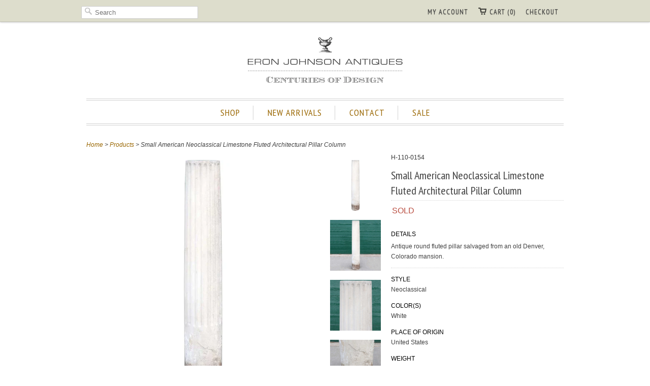

--- FILE ---
content_type: text/css
request_url: https://eronjohnsonantiques.com/cdn/shop/t/8/assets/styles.css?v=175710672456808458761767626370
body_size: 10939
content:
/** Shopify CDN: Minification failed

Line 321:2 Expected identifier but found "*"
Line 1208:18 Unexpected "{"

**/
/******************************************************************
Theme Name: Responsive v2.5
Theme URI: http://themes.shopify.com/themes/responsive/styles/new-york?ref=out-of-the-sandbox
Author: Out of the Sandbox (http://outofthesandbox.com)
Description: Shopify Theme (http://www.shopify.com/?ref=out-of-the-sandbox)
******************************************************************/
/* Table of Content
==================================================
  #Reset & Basics
  #Basic Styles
  #Typography
  #Links
  #Lists
  #Menu
  #Images
  #Videos
  #Buttons
  #Tabs
  #Forms
  #Tables
  #Misc
  #Site Styles 
  #FlexSlider 
  #FancyBox
  #Layout
  #Font-Face */
  
/* #Reset & Basics (Inspired by E. Meyers)
================================================== */
  html, body, div, span, applet, object, iframe, h1, h2, h3, h4, h5, h6, p, blockquote, pre, a, abbr, acronym, address, big, cite, code, del, dfn, em, img, ins, kbd, q, s, samp, small, strike, strong, sub, sup, tt, var, b, u, i, center, dl, dt, dd, ol, ul, li, fieldset, form, label, legend, table, caption, tbody, tfoot, thead, tr, th, td, article, aside, canvas, details, embed, figure, figcaption, footer, header, hgroup, menu, nav, output, ruby, section, summary, time, mark, audio, video {
    margin: 0;
    padding: 0;
    border: 0;
    font-size: 100%;
    font: inherit; }
article, aside, details, figcaption, figure, footer, header, hgroup, menu, nav, section {
    display: block; }
body {
    line-height: 1; }
ol, ul {
    list-style: none; }
blockquote, q {
    quotes: none; }
blockquote:before, blockquote:after,
  q:before, q:after {
    content: '';
    content: none; }
table {
    border-collapse: collapse;
    border-spacing: 0; }
    
/* #Basic Styles
================================================== */
  body { 
    background-color: #ffffff;
    

    text-shadow: 0px 1px 1px rgba(255, 255, 255, 0.3);
    -webkit-font-smoothing: antialiased;
    font-smoothing: antialiased;
    
    
      font-family: 'Lucida Grande', 'Lucida Sans Unicode', 'Lucida Sans', Lucida, "HelveticaNeue", "Helvetica Neue", Helvetica, Arial, sans-serif;
      
    font-weight: normal;      
    font-size: 12px; 
    text-transform: none;
    color: #404040;
    line-height: 1.7em;
}
::-moz-selection {
       background-color: #000;
       color: #fff;
}
::selection {
       background-color: #000;
       color: #fff;
}
abbr {
  border-bottom: 1px dotted #d3d3d3;
} 
/* #Typography
================================================== */
.logo {   
    
      font-family: "PT Sans Narrow";
      
    
    font-weight: normal;      
    font-size: 45px; 
    text-transform: uppercase;
    color: #404040;
  }
.logo a, .logo a:hover, .logo a:visited, .logo a:active {
    color: #404040;    
    line-height: 45px;
  }
h1, h2, h3, h4, h5, h6, .title a { 
    
      font-family: "PT Sans Narrow";
      
    font-weight: normal;    
    text-transform: uppercase;
    color: #404040;
    display: block;
    letter-spacing: 0px;
}
h1 a, h2 a, h3 a, h4 a, h5 a, h6 a, .title a { font-weight: inherit; }
h1 a, h1 a:visited, .title a, .title a:visited { color: #404040 }
h1 a:hover, h1 a:active, .title a:hover, .title a:active { color: #996600 }
h1, .h1, h1.home, h2.home, h3.home, h4.home, .title a { font-size: 20px;  line-height: 30px; margin: 10px auto 10px; text-align: left; border-bottom: 1px dotted #d3d3d3; border-top: none; padding: 0 0 4px 0; clear:both; font-weight: normal; text-transform: uppercase; }
h1.home { margin: 0 auto 15px; border-top: 1px solid #d3d3d3; border-bottom: 1px solid #d3d3d3; padding: 12px 0;  }
h2.home { margin: 20px auto 20px;  border-bottom: 1px dotted #d3d3d3; padding: 10px 0 5px;  }
h1.product_name { text-align:left; clear:none; font-size: 22px; text-transform: none; }
h2.sub { font-size: 18px;  line-height: 22px; margin: 0 auto 10px; border-bottom: 1px dotted #d3d3d3; border-top: none; text-align: left; padding: 0 0 6px 0; clear:both; color: #555; }
h2.sub a, h2.sub a:active, h2.sub a:visited  { color: #555; }



h2, .h2 { font-size: 26px; line-height: 45px; margin: 0 auto 20px; text-align: center; border-top: 1px solid #d3d3d3; border-bottom: 1px solid #d3d3d3; padding: 12px 0; }
h3, .h3, h1.blog_title { font-size: 20px; line-height: 25px; margin: 0 auto 8px 0; text-align: left;   padding: 0 0 10px 0; }
h4, .h4, h4.title a { font-size: 20px; line-height: 30px; margin: 0 0 10px 0; text-align: left; padding: 0; text-transform: none; border-bottom: 1px solid #d3d3d3; padding-bottom:6px;}
h4.title a { border-bottom: 0; padding-bottom: 0; margin-bottom: 0;}
h4.site-map a, h4.site-map a:active, h4.site-map a:visited { font-size: 18px; text-transform: uppercase; line-height: 22px; margin: 0 auto 10px; border-top: 1px dotted #d3d3d3; border-bottom: none; text-align: left; padding: 0 0 6px 0; clear:both; color: #555; }
h5, .h5 { font-size: 20px; padding-bottom: 5px; }
h6, .h6 { font-size: 20px; padding-bottom: 15px; }

.footer h3 { color: #404040; }
.subheader { color: #222; }
  .modal h3 { padding: 12px 0;}
h3.social { padding-bottom: 10px }
p { margin: 0 0 20px; font-style: normal; }
p img { margin: 0; }
  em, i { font-style: italic; }
strong, b { font-weight: bold; }
small { font-size: 80%; }
/*  Blockquotes  */
blockquote, blockquote p { font-size: 17px; line-height: 24px; font-style: italic; }
blockquote { margin: 0 0 20px; padding: 9px 20px 0 19px; border-left: 1px solid #d3d3d3; }
blockquote cite { display: block; font-size: 12px; color: #555; }
blockquote cite:before { content: "\2014 \0020"; }
blockquote cite a, blockquote cite a:visited, blockquote cite a:visited { color: #555; }
  hr { border: solid #ddd; border-width: 1px 0 0; clear: both; margin: 10px 0 15px; height: 0; }
.quote {
     font-size: 14px;
     line-height: 28px;
     text-align: left;
     margin: 0 0 20px 0;
     font-style: italic;
     color: #555;
  }
/* #Links
================================================== */
a, a:visited { color: #996600; text-decoration: none; outline: 0; -webkit-transition: color 0.3s ease-out 0s; -moz-transition: color 0.3s ease-out 0s; -o-transition: color 0.3s ease-out 0s; transition: color 0.3s ease-out 0s;  }
a:hover, a:focus { color: #404040; }
/* #Lists
================================================== */
ul, ol { margin-bottom: 20px; }
ul { list-style: none outside; }
ol { list-style: decimal; }
ol, ul.square, ul.circle, ul.disc { margin-left: 30px; }
ul.square { list-style: square outside; }
ul.circle { list-style: circle outside; }
ul.disc { list-style: disc outside; }
ul ul, ul ol,
  ol ol, ol ul { margin: 4px 0 5px 30px; font-size: 100%;  }
ul ul li, ul ol li,
  ol ol li, ol ul li { margin-bottom: 6px; }
li { line-height: 18px; margin-bottom: 12px; }
ul.large li { line-height: 21px; }
li p { line-height: 21px; }
ul {
    border-top: 1px dotted #d3d3d3;
    line-height: 26px;
}
ul li {
    border-bottom: 1px dotted #d3d3d3;
    list-style: none outside none;
    padding: 10px 0;
    margin-bottom: 0;
}
ul.collections, ul.our-team, ul.description-list, ul.circle-list {
    border: none;
    line-height: 20px;
}
ul.collections li {
    border: none;
    list-style: none outside none;
    padding: 5px 0;
    margin-bottom: 0;
    text-transform: uppercase;
}
ul.our-team li {
    border: none;
    list-style: none outside none;
    padding: 5px 0;
    margin-bottom: 10px;
    text-transform: none;
    color: #777;
}
ul.description-list li, ul.circle-list li {
    border: none;
    list-style: none outside none;
    padding: 2px 0;
    margin-bottom: 0;
    text-transform: none;
    color: #333;
}
ul.circle-list li{
    list-style-type: circle;
    list-style-position: inside;
    padding: 2px 0 2px 12px;
    text-indent: -1em;
}


/* #Menu
================================================== */
.top_bar {
  background-color: #ddddcc;
  
  -webkit-box-shadow: 0 1px 3px rgba(0, 0, 0, 0.25), inset 0 -1px 0 rgba(0, 0, 0, 0.1);
  -moz-box-shadow: 0 1px 3px rgba(0, 0, 0, 0.25), inset 0 -1px 0 rgba(0, 0, 0, 0.1);
  box-shadow: 0 1px 3px rgba(0, 0, 0, 0.25), inset 0 -1px 0 rgba(0, 0, 0, 0.1);
  text-align: center;
  line-height: 1;
}
.top_bar .container {
  padding-top: 8px;
  padding-bottom: 2px;
}
.top_bar a {
  
  font-family: "PT Sans Narrow";
    
  font-weight: normal;      
  font-size: 14px; 
  text-transform: uppercase;
  color: #404040;
  letter-spacing: 1px;
  text-shadow: 0px 1px 1px rgba(0, 0, 0, .4);
  display:block;
  height: 30px;
  line-height: 30px;
}
.top_bar a:hover {
  color: #272727;
}
.top_bar a:hover span {
  background-color: rgba(255, 255, 255, .4);
}
.top_bar a.cart {
    
    background: url(//eronjohnsonantiques.com/cdn/shop/t/8/assets/cart_dark.png?v=59471359580335717761382240939) no-repeat left 7px;
  
  padding-left: 22px;
}
.top_bar a.cart:hover {
  background-position: left -43px;
}
/*
.top_bar a.cart {
  background: url(//eronjohnsonantiques.com/cdn/shop/t/8/assets/bag.png?v=55396813725887705011382240934) no-repeat left 5px;
  padding-left: 22px;
}
.top_bar a.cart:hover {
  background-position: left -23px;
}
*/
.top_bar ul {
  padding: 0;
  margin: 0;
  border: 0;
}
.top_bar ul li {
  float:right;
  /*border-right: 1px solid rgba(58, 67, 68, .2);
  border-left: 1px solid rgba(27, 32, 34, .3); */
  border-bottom: 0;
  border-top: 0;
  padding: 0 10px;
  position:relative;
  display:block;
}
#nav {
  display: block;
  text-align: center;
  
    border-top: 4px double #d3d3d3;
    border-bottom: 4px double #d3d3d3;
  
  margin: 20px auto 20px;
  min-height: 35px;
  padding: 10px 0 0;
}
#nav ul {
    display: block;
    margin: 0 auto;
    text-align: center;
    border: none;
    padding: 0;
    margin: 0;
}
#nav ul li {
    display: inline-block;
    border-color: #d3d3d3;
    border-top: 0;
    border-bottom: 0;
    border-right: 1px solid #d3d3d3;
    padding: 0 25px 0;
    position: relative;
    margin: 0;
}
#nav ul li {
  *display: inline;
}
#nav ul li a, #nav ul li a:visited, #nav ul li a:active {
    
      font-family: "PT Sans Narrow";
      
    font-weight: normal;      
    font-size: 18px; 
    text-transform: uppercase;
    color: #996600;
    position: relative;
    display:block;
    padding: 5px 0;
    letter-spacing: 1px;
}
#nav ul li a.active, nav ul li a.active:visited, nav ul li a.active:active {
  color: #404040;
}
#nav ul li:first-child {
    padding-left: 0;
}
#nav ul li:last-child {
    border-right: none;
    padding-right: 0;
}
#nav ul li a:hover, nav ul li a:focus {
    color: #272727;
}
#nav ul li.current_page_item a {
    color: #272727;
}
#nav ul li.current_page_ancestor a {
    color: #272727;
}
  
/* sub-levels link */
#menu ul a, #menu li:hover > ul a  {
  padding: 10px 0 10px 15px;
  background: none;
  text-align: left;
}
/* sub-levels link :hover */
#menu ul a:hover, #menu .current_page_item ul a:hover, #menu ul .current_page_item a:hover, #menu .current-menu-item ul a:hover, #menu ul .current-menu-item a:hover, #menu li:hover > ul a:hover {
  background: #F3F3F3;
}
/* sub-level ul */
#menu ul {
  position: absolute;
  left: 0px;
  top: 25px;
  background: #fff;
  border: solid 1px #ddd;
  border-bottom-color: #bbb;
  z-index: 100;
  display: none;
  width: 210px;
}
#menu ul li {
  background: none;
  display: block;
  border: none;
  text-align:left;
  padding: 0px;
}
#menu ul li a {
  display:block;
}
/* sub-sub-level dropdown */
#menu ul ul {
  left: 210px;
  top: -1px;
}
/* show dropdown ul on hover */
#menu li:hover > ul {
  display: block;
}
/* #Images
================================================== */
/*
  The purpose of the below declaration is to make sure images don't 
  exceed the width of columns they are put into when resizing window. 
  Unfortunately, this declaration breaks certain lightbox, slider or other plugins,
  so the best solution is to individually call these properties on images that 
  are children of the grid that you want to resize with grid. 
*/
.product_row img, .product_image_col img, .article img, .section img, .thumbnail img, .sidebar img { 
    max-width: 100%;
    height: auto; }
.zoomImg {
    max-width: inherit !important;
    cursor: pointer;
  } 
    
/* #Videos
================================================== */
/*
  For YouTube and Vimeo videos, wrap the embedded code snippet
  in a <div class="video-container"> tag to allow it to resize.
  To restrict the width, wrap with an additional <div class="video-wrapper">
*/
  .video-container {
    position: relative;
    padding-bottom: 56.25%;
    padding-top: 30px;
    height: 0;
    overflow: hidden;
  }
  .video-container iframe,  
  .video-container object,  
  .video-container embed {
    position: absolute;
    top: 0;
    left: 0;
    width: 100%;
    height: 100%;
  }
  .video-wrapper {
    width: 600px;
    max-width: 100%;
  }
/* #Buttons
================================================== */
  a.button, 
  button,
  input[type="submit"],
  input[type="reset"],
  input[type="button"] {
    background: #eee; /* Old browsers */
    background: -moz-linear-gradient(top, rgba(255,255,255,.2) 0%, rgba(0,0,0,.2) 100%); /* FF3.6+ */
    background: -webkit-gradient(linear, left top, left bottom, color-stop(0%,rgba(255,255,255,.2)), color-stop(100%,rgba(0,0,0,.2))); /* Chrome,Safari4+ */
    background: -webkit-linear-gradient(top, rgba(255,255,255,.2) 0%,rgba(0,0,0,.2) 100%); /* Chrome10+,Safari5.1+ */
    background: -o-linear-gradient(top, rgba(255,255,255,.2) 0%,rgba(0,0,0,.2) 100%); /* Opera11.10+ */
    background: -ms-linear-gradient(top, rgba(255,255,255,.2) 0%,rgba(0,0,0,.2) 100%); /* IE10+ */
    background: linear-gradient(top, rgba(255,255,255,.2) 0%,rgba(0,0,0,.2) 100%); /* W3C */
    border: 1px solid #aaa;
    border-top: 1px solid #ccc;
    border-left: 1px solid #ccc;
    padding: 3px 12px;
    -moz-border-radius: 3px;
    -webkit-border-radius: 3px;
    border-radius: 3px;
    display: inline-block;
    font-size: 11px;
    font-weight: normal;
    text-decoration: none;
    text-shadow: 0 1px rgba(255, 255, 255, .75);
    cursor: pointer;
    margin: 0 0 20px 0;
    line-height: 21px;
    font-family: "HelveticaNeue", "Helvetica Neue", Helvetica, Arial, sans-serif;
    -webkit-appearance: none; }
  
  a.button:hover, 
  button:hover,
  input[type="submit"]:hover,
  input[type="reset"]:hover,
  input[type="button"]:hover {
    color: #222;
    background: #eee; /* Old browsers */
    background: -moz-linear-gradient(top, rgba(255,255,255,.3) 0%, rgba(0,0,0,.3) 100%); /* FF3.6+ */
    background: -webkit-gradient(linear, left top, left bottom, color-stop(0%,rgba(255,255,255,.3)), color-stop(100%,rgba(0,0,0,.3))); /* Chrome,Safari4+ */
    background: -webkit-linear-gradient(top, rgba(255,255,255,.3) 0%,rgba(0,0,0,.3) 100%); /* Chrome10+,Safari5.1+ */
    background: -o-linear-gradient(top, rgba(255,255,255,.3) 0%,rgba(0,0,0,.3) 100%); /* Opera11.10+ */
    background: -ms-linear-gradient(top, rgba(255,255,255,.3) 0%,rgba(0,0,0,.3) 100%); /* IE10+ */
    background: linear-gradient(top, rgba(255,255,255,.3) 0%,rgba(0,0,0,.3) 100%); /* W3C */
    border: 1px solid #888;
    border-top: 1px solid #aaa;
    border-left: 1px solid #aaa; }
  
  a.button:active, 
  button:active,
  input[type="submit"]:active,
  input[type="reset"]:active,
  input[type="button"]:active {
    background: #eee; /* Old browsers */
    background: -moz-linear-gradient(top, rgba(0,0,0,.3) 0%, rgba(255,255,255,.3) 100%); /* FF3.6+ */
    background: -webkit-gradient(linear, left top, left bottom, color-stop(0%,rgba(0,0,0,.3)), color-stop(100%,rgba(255,255,255,.3))); /* Chrome,Safari4+ */
    background: -webkit-linear-gradient(top, rgba(0,0,0,.3) 0%,rgba(255,255,255,.3) 100%); /* Chrome10+,Safari5.1+ */
    background: -o-linear-gradient(top, rgba(0,0,0,.3) 0%,rgba(255,255,255,.3) 100%); /* Opera11.10+ */
    background: -ms-linear-gradient(top, rgba(0,0,0,.3) 0%,rgba(255,255,255,.3) 100%); /* IE10+ */
    background: linear-gradient(top, rgba(0,0,0,.3) 0%,rgba(255,255,255,.3) 100%); /* W3C */
    border: 1px solid #888;
    border-bottom: 1px solid #aaa;
    border-right: 1px solid #aaa; }
  .button.full-width, 
  button.full-width,
  input[type="submit"].full-width,
  input[type="reset"].full-width,
  input[type="button"].full-width { 
    width: 100%;
    padding-left: 0 !important;
    padding-right: 0 !important;
    text-align: center; }
  button::-moz-focus-inner,
  input::-moz-focus-inner {
    border: 0;
    padding: 0;
  }
/* #Tabs
================================================== */
ul.tabs { 
    display: block;
    margin: 0 0 10px 0;
    padding: 0;
    border-bottom: solid 1px #ddd;
    border-top: 0; }
ul.tabs li { 
    display: block;
    width: auto;
    height: 30px;
    padding: 0;
    float: left;
    margin-bottom: 0;
    border: 0 }
ul.tabs li a { 
    display: block; 
    text-decoration: none;
    width: auto; 
    height: 29px; 
    padding: 0px 20px; 
    line-height: 30px; 
    border: solid 1px #ddd;
    border-width: 1px 0 0 1px; 
    margin: 0;  
    background: #f5f5f5;
    font-size: 13px; }
ul.tabs li a.active { 
    
      background-color: #ffffff;
    
    height: 30px;
    position: relative;
    top: -4px;
    padding-top: 4px;
    border-right-width: 1px;
    margin: 0 -1px 0 0;
    color: #111;
    -moz-border-radius-topleft: 2px;
    -webkit-border-top-left-radius: 2px;
    border-top-left-radius: 2px;
    -moz-border-radius-topright: 2px;
    -webkit-border-top-right-radius: 2px;
    border-top-right-radius: 2px; }
ul.tabs li:first-child a {
    -moz-border-radius-topleft: 2px;
    -webkit-border-top-left-radius: 2px;
    border-top-left-radius: 2px; }
ul.tabs li:last-child a {
    border-width: 1px 1px 0 1px;
    -moz-border-radius-topright: 2px;
    -webkit-border-top-right-radius: 2px;
    border-top-right-radius: 2px; }
  ul.tabs-content { margin: 0; display: block; border: 0;}
ul.tabs-content > li { display:none; border: 0;}
ul.tabs-content > li.active { display: block; border: 0;}
  
  /* Clearfixing tabs for beautiful stacking */
  ul.tabs:before,
  ul.tabs:after {
    content: '\0020';
    display: block;
    overflow: hidden;
    visibility: hidden;
    width: 0;
    height: 0; }
ul.tabs:after {
    clear: both; }
ul.tabs {
    zoom: 1; }
    
/* #Forms
================================================== */
form { 
    margin-bottom: 20px; }
fieldset { 
    margin-bottom: 20px; }
input[type="text"], 
  input[type="number"],
  input[type="password"],
  input[type="email"],
  textarea, 
  select {
    border: 1px solid #ccc;
    padding: 6px 4px;
    outline: none;
    -moz-border-radius: 2px;
    -webkit-border-radius: 2px;
    border-radius: 2px;
    font: 13px "HelveticaNeue", "Helvetica Neue", Helvetica, Arial, sans-serif;
    color: #777;
    margin: 0;
    width: 200px;
    max-width: 100%;
    display: block;
    margin-bottom: 10px;
    background: #fff; }
select { 
    padding: 0; }
input[type="text"]:focus,
  input[type="number"]:focus,
  input[type="password"]:focus,
  input[type="email"]:focus, 
  textarea:focus {
    border: 1px solid #aaa;
    color: #444;
    -moz-box-shadow: 0 0 3px rgba(0,0,0,.2);
    -webkit-box-shadow: 0 0 3px rgba(0,0,0,.2);
    box-shadow:  0 0 3px rgba(0,0,0,.2); }
label,
  legend { 
    display: block;
    font-weight: normal;
    font-size: 13px;  }
select { 
    width:100%; }
input[type="checkbox"] {
    display: inline; }
label span,
  legend span {
    font-weight: normal;
    font-size: 13px;
    color: #444; }
textarea {
    width: 95%;
  }
/* #Tables
================================================== */


  table a:link {
    color: #666;
    font-weight: bold;
    text-decoration:none;
  }
  table a:visited {
      color: #999999;
      font-weight:bold;
      text-decoration:none;
    }
  table a:active,
    table a:hover {
      color: #bd5a35;
      text-decoration:underline;
    }
  table {
      color:#666;
      text-shadow: 1px 1px 0px #fff;
      background:#eaebec;
      border:#ccc 1px solid;
      margin-bottom: 20px;
      -moz-border-radius:2px;
      -webkit-border-radius:2px;
      border-radius:2px;
    }
  table img {
      max-width: inherit !important;
    }
  table th {
      padding:15px 20px;
      border-top:1px solid #ccc;
      border-bottom:1px solid #e0e0e0;
      background: #ededed;
      background: -webkit-gradient(linear, left top, left bottom, from(#ededed), to(#ebebeb));
      background: -moz-linear-gradient(top,  #ededed,  #ebebeb);
    }
  table th:first-child{
      text-align: left;
      padding-left:20px;
    }
  table tr:first-child th:first-child{
      -moz-border-radius-topleft:3px;
      -webkit-border-top-left-radius:3px;
      border-top-left-radius:3px;
    }
  table tr:first-child th:last-child{
      -moz-border-radius-topright:3px;
      -webkit-border-top-right-radius:3px;
      border-top-right-radius:3px;
    }
  table tr{
      text-align: center;
      padding-left:12px;
    }
  table tr td:first-child{
      text-align: left;
      padding-left:12px;
      border-left: 0;
    }
  table tr td {
      padding:12px;
      border-bottom:1px solid #e0e0e0;
      border-left: 1px solid #e0e0e0;
      background: #fafafa;
      background: -webkit-gradient(linear, left top, left bottom, from(#fbfbfb), to(#fafafa));
      background: -moz-linear-gradient(top,  #fbfbfb,  #fafafa);
    }
  table tr td.value input {
      margin-bottom: 0;
    }
  table tr.even td{
      background: #f6f6f6;
      background: -webkit-gradient(linear, left top, left bottom, from(#f8f8f8), to(#f6f6f6));
      background: -moz-linear-gradient(top,  #f8f8f8,  #f6f6f6);
    }
  table tr:last-child td:first-child{
      -moz-border-radius-bottomleft:3px;
      -webkit-border-bottom-left-radius:3px;
      border-bottom-left-radius:3px;
    }
  table tr:last-child td:last-child{
      -moz-border-radius-bottomright:3px;
      -webkit-border-bottom-right-radius:3px;
      border-bottom-right-radius:3px;
    }
  table tr:hover td{
      background: #f2f2f2;
      background: -webkit-gradient(linear, left top, left bottom, from(#f2f2f2), to(#f0f0f0));
      background: -moz-linear-gradient(top,  #f2f2f2,  #f0f0f0);  
    }


/* #Misc
================================================== */
.remove, .remove:visited{ color: #404040; }
.half-bottom { margin-bottom: 10px !important; }
.add-bottom { margin-bottom: 20px !important; }
.right { float:right; position: relative; }
.left { float: left; }
.center { text-align: center; }
.relative { position: relative; }
.align_right { text-align:right }
.align_left { text-align: left; }
div.mobile_only { display:none; }
.no_border { border: none !important; }
.extra_padding { padding-top: 4px; }
div.hidden { display: none; }
/* #Site Styles
================================================== */
div.container {
      margin: 0 auto;
      padding: 20px 0;
  }
div.content {
    padding: 15px 0px;
    
}
.logo {
      padding-top: 10px;
      text-align: center;
  }
.logo img {
    max-width: 100%;
    height: auto;
  }
.logo a {
    margin: 0;
    display:block;
  }
  div.section {
     clear:both;
     margin: 0;
     overflow: hidden;
  }
  
  div.home_content {
      margin-top: 30px;
  }
  
  div.product_section {
    margin: 5px 0;
  }
.breadcrumb {
    font-size: 12px;
    font-style: italic;
    padding-bottom: 1.5em;
  }
  .product_breadcrumb {
    margin-top: 0.625em;
    padding-bottom: 0;
  }
  #category {
    width: 100%;
  }
.action_button, input.action_button[type="submit"], input.action_button[type="button"] {
    background: #777777;
    border: 1px solid transparent;
    padding: 6px 12px;
    text-align: center;
    font-size: 14px;
    cursor: pointer;
    
    font-weight: normal;
    text-transform: uppercase;
        
    
    font-family: "PT Sans Narrow";
      
    text-shadow: 0 1px rgba(0,0,0,0.4);
    -webkit-border-radius: 2px;
    -moz-border-radius: 2px;
    border-radius: 2px;
    -webkit-box-shadow: 0px 1px 3px rgba(0,0,0,.3);
    -moz-box-shadow: 0px 1px 3px rgba(0,0,0,.3);
    color: #fff;
    transition: all .2s linear;
    -o-transition: all .2s linear;
    -moz-transition: all .2s linear;
    -webkit-transition: all .2s linear;
    margin-bottom: 0px;
    -webkit-appearance: none;
  }
.action_button:hover, input.action_button[type="submit"]:hover, input.action_button[type="button"]:hover {
    background: #666666;
    border-color: #777777;
  }
  
  .feature_text {
     margin: 4px 0 10px 0;
     padding: 0 0 10px 0;
     clear: both;
  	 border-bottom: 1px dotted #996600;
  }
  .paginate {
    text-align:center;
  }
  .paginate span {
    padding: 0 10px;
  }
.thumbnail {
    position: relative;
    text-align:center;
    border-bottom: solid 1px #d3d3d3;
    padding-bottom: 0.5em;
    margin-bottom: 0.75em;
    height: 346px;
    
  }
.thumbnail a {
    display: block;
    padding-bottom:0.5em;
    color: #404040;
  }
.thumbnail a:hover {
    color: #996600;
  }
.thumbnail a:hover img {
    -webkit-transition: opacity 0.2s ease-out 0s; -moz-transition: opacity 0.2s ease-out 0s; -o-transition: opacity 0.2s ease-out 0s; transition: opacity 0.2s ease-out 0s;
    opacity: 0.85;
  }
.sale {
    position: absolute;
    top:0px;
    background: #ba4e41;
    padding: 10px 7px;
    text-align: center;
    font-size: 15px;
    
    font-family: "PT Sans Narrow";
      
    text-transform: uppercase;
    text-shadow: 0px 1px 1px rgba(0, 0, 0, 0.3);
    color: #fff;
  font-weight: bold;
  }
.new {
    position: relative;  
    display: inline;
    padding: 3px;
    -moz-border-radius: 2px;
    -webkit-border-radius: 2px;
    border-radius: 2px;
    font-size: 12px;
  }
.thumbnail .info {
    padding-top: 0.75em;
    text-align: left;
  }
.thumbnail .price  {
      display: block;
  }
.thumbnail .type {
      display: block;
      color: #000;
      margin-top: 10px;
  }
.cart_price {
    float:right;
    padding-left: 20px;
    font-weight: bold;
  }
.cart_price {
    display: none;
  }
.was_price {
    text-decoration: line-through;
    color: #ba4e41;
 
    text-shadow: none;
    font-weight:normal;
    padding-right: 2px;
    
  } 
.thumbnail .quick_shop {
    display: none;
    padding: 6px 0;
    background-color: #888;
    position: absolute;
    width: 130px;
    top: 45%;
    left: 50%;
    margin-left: -65px;
}
  .thumbnail .quick_shop:hover {
    background-color: #777777;
}
  .thumbnails a {
    display:block;
    margin-bottom: 1em;
}
.twittercont, .fancycount {
    display: inline-block;
    margin-left: 10px;
}
.facebookcont {
    display: inline-block;
    position: relative;
    top: 1px;
    margin-left: 6px;
}
a.fancybutton {
    background:url(//eronjohnsonantiques.com/cdn/shop/t/8/assets/fancy.png?v=120500130493387684961382240947) no-repeat;
    font: 11px Arial,sans-serif;
    text-indent: -9999em;
    font-size:.01em;
    color:#cd1f1f;
    height: 20px;
    width: 56px;    
    display: inline-block;
    margin-left: 6px;
    position: relative;
    top: -20px;
}
a.pinterestcount {
    background:url(//eronjohnsonantiques.com/cdn/shop/t/8/assets/pinit.png?v=53785377873628406291382240979) no-repeat;
    font:11px Arial,sans-serif;
    text-indent:-9999em;
    font-size:.01em;
    color:#cd1f1f;
    height:20px;
    width:41px;
    background-position:0 0;
    display: inline-block;
    margin-left: 6px;
    position: relative;
    top: -20px;
}
a.pinterestcount:hover{
    background-position:0 -21px;
}
a.pinterestcount:active{
    background-position:0 -42px;
}
.arrow {
    font-size: smaller;
    position: relative;
    top: -1px;
    left: 2px;
    opacity: 0.6;
}
.modal {
    text-align:left;
    display:none;
    width: 840px;
    background-color: #ffffff;            
    -webkit-box-shadow: 0 0 1px rgba(0, 0, 0, .25), 0 1px 5px 3px rgba(0, 0, 0, .05), 0 5px 4px -3px rgba(0, 0, 0, .06);
    -moz-box-shadow: 0 0 1px rgba(0, 0, 0, .25), 0 1px 5px 3px rgba(0, 0, 0, .05), 0 5px 4px -3px rgba(0, 0, 0, .06);
    box-shadow: 0 0 1px rgba(0, 0, 0, .25), 0 1px 5px 3px rgba(0, 0, 0, .05), 0 5px 4px -3px rgba(0, 0, 0, .06);
    border: solid 1px #BEBEBE;
}
.modal_product {
    width: auto;
    line-height:0px;
    max-width: 940px;
}
  .modal_product img {
    cursor: pointer;
}
  .modal_image {
    text-align:center;
    line-height:0;
}
.modal_image img {
    max-height: 550px;
  }
.modal a {
    padding-bottom: 0;
  }
.modal p.modal_price, p.modal_price {
    font-size: 16px;
    margin-bottom: 0.375em;
}
.modal form {
    margin-bottom: 10px;
  }
  .modal a {
    color: #996600;
    font-style: italic;
  }
.modal a:hover {
    color: #404040;
  }
  .modal p {
    margin-bottom: 0.375em;
  }
  #lean_overlay {
      position: fixed;
      z-index:100;
      top: 0px;
      left: 0px;
      height:100%;
      width:100%;
      background: #fff;
      display: none;
  }
  .product_image_col {
    margin-top: 15px;
    text-align:center;
  }
  .meta {
    font-size: 13px;
  }
  .meta p {
    font-size: 13px;
    margin-bottom: 0px;
  }
  p.meta {
    margin-bottom: 5px;
  }
  .meta .label, .label {
    font-style: italic;
    color: #808080;
  }
  .count {
    font-style: normal;
    font-size: 13px;
  }
  #tag_filter, #category_filter { 
    margin-bottom: 0;
    display: none;
  }
  .checkout {
    display:block;
    float:right;
    margin-top: 0px;
  }
  .or {
    font-size:smaller;
    font-style: italic;
    padding: 0 10px;
  }
  input.quantity {
    width: 2.5em;
    display: inline;
  }
  .update_or_remove {
    display:none;
  }
  .subtotal {
    text-align:right;
  }
  .mobile_left {
    text-align: right;
  }
.cart_description {
    font-size: 13px;
  }
  h4.title a.subscribe {
    background: url("//eronjohnsonantiques.com/cdn/shop/t/8/assets/rss-icon.png?v=97702857410991001931382240992") no-repeat 0 4px;
    display: inline;
    padding: 5px 10px 5px 32px;
    font-size: smaller;
  }
 h4.title a.subscribe:hover {
    background-position: 0 -121px;
  }
  h4.title a.twitter {
    background: url("//eronjohnsonantiques.com/cdn/shop/t/8/assets/twitter-icon.png?v=163121786333780114891382241010") no-repeat 0 4px;
    display: inline;
    padding: 5px 0px 5px 32px;
    font-size: smaller;
  }
  h4.title a.twitter:hover {
    background-position: 0 -121px;
  }
  .article { 
    border-bottom: solid 1px #d3d3d3;
    margin-bottom: 12px;
    padding-bottom: 20px;
  }
  .continue_reading {
    font-style: italic;
  }
  .blog_list {
    border-top:0;
    padding-top:0;
  }
  .blog_list li:first-child {
    padding-top: 2px  ;
  }
  .comment {
    margin-bottom:30px;
  }
  .gravatar {
    width: 80px;
    height: 80px;
  }
  .required {
    color: #d48d00;
  }
  .address p {
    margin-bottom: 5px;
  }
  div#disqus_thread ul, div#disqus_thread li {
      border: none;
  }
  .tweet .columns {
    overflow: hidden;
    -ms-word-break: break-all;
    word-break: break-all;
    word-break: break-word;
    -webkit-hyphens: auto;
    -moz-hyphens: auto;
    hyphens: auto;
  }
/* #Footer
================================================== */
  div.footer {
    background-color: #f5f5f5;
    
  
    
    border-top: solid 1px #d3d3d3;
    
  
    font-size: 13px; 
    line-height: 1.7em;
    color: #404040;
    padding: 4px 0;
  }
  .footer p {
    margin-bottom: 10px;
  }
  .footer a {
    color: #996600;
    text-shadow: none;
  }
  .footer a:hover {
    color: #404040;
    text-shadow: none;
  }
  .footer p#powered_by_link a {
    display: block;
    width: 94px;
    height: 27px;
    background: url(//eronjohnsonantiques.com/cdn/shop/t/8/assets/shopify.png?8225);
    text-indent: -9000em;
  }
  .footer p#powered_by_link {
    text-indent: -9000em;
    height: 27px;
    overflow: hidden;
  }
  .footer li {
    padding: 7px 0;
  }
  .contact-form {
    margin-bottom: 0;
  }
  .search {
      float: right;
  }
  input.search_box, #contact_email, #contact_name, #contact_phone{
    display:inline-block;
    width: 200px;
    margin-bottom: 4px;
  
  }
  input[type=tel],{
      display:inline-block;
    width: 200px;
    margin-bottom: 4px;
  }
  
  input.search_box {
    padding-left: 28px;
  	background: #fff url(//eronjohnsonantiques.com/cdn/shop/t/8/assets/search.jpg?v=44237158286691012311382240993) no-repeat 6px;
  }
  .search_box:focus {
    background-color: #fff;
  }
  .top_bar_search {
    text-align: right;
  }
  .top_bar_search form.search {
    margin-top:4px;
    margin-bottom:0;
  }
  .top_bar_search .search_box {
    padding: 4px 2px 4px 26px;
    background-position: 6px 2px;
  }
  .payment_methods {
    margin: 4px 0 6px 0;
  }
  .payment_methods img {
    padding-right: 4px;
  }
  .footer .credits {
    font-size: smaller;
  }
.social_link:hover {
-webkit-transition: opacity 0.2s ease-out 0s; -moz-transition: opacity 0.2s ease-out 0s; -o-transition: opacity 0.2s ease-out 0s; transition: opacity 0.2s ease-out 0s;
    opacity: 0.75;
  }
table tr.order_summary td.label { text-align: right;}
/* #FlexSlider
================================================== */
  /* Browser Resets */
  .flex-container a:active,
  .flexslider a:active {outline: none;}
.slides,
  .flex-control-nav,
  .flex-direction-nav {margin: 0; padding: 0; list-style: none;} 
  .slides { text-align:center }
/* FlexSlider Necessary Styles
  *********************************/ 
.flexslider {width: 100%; margin: 0 0 16px 0; padding: 0;}
.flexslider .slides > li {display: none;} /* Hide the slides before the JS is loaded. Avoids image jumping */
.flexslider .slides img {max-width: 100%;}
.flexslider .slides li a {text-align: center}
.flex-pauseplay span {text-transform: capitalize;}
/* Clearfix for the .slides element */
  .slides:after {content: "."; display: block; clear: both; visibility: hidden; line-height: 0; height: 0;} 
  html[xmlns] .slides {display: block;} 
  * html .slides {height: 1%;}
/* No JavaScript Fallback */
  /* If you are not using another script, such as Modernizr, make sure you
   * include js that eliminates this class on page load */
  .no-js .slides > li:first-child {display: block;}
/* FlexSlider Default Theme
  *********************************/
  .flexslider {position: relative; zoom: 1; }
.flexslider .slides {zoom: 1;border:0;}
.flexslider .slides > li {position: relative;}
.flexslider .slides li { border:0; padding: 0; overflow:hidden;}
/* Suggested container for "Slide" animation setups. Can replace this with your own, if you wish */
  .flex-container {zoom: 1; position: relative;}
/* Caption style */
  /* IE rgba() hack */
  .flex-caption {background:none; -ms-filter:progid:DXImageTransform.Microsoft.gradient(startColorstr=#4C000000,endColorstr=#4C000000);
  filter:progid:DXImageTransform.Microsoft.gradient(startColorstr=#4C000000,endColorstr=#4C000000); zoom: 1;}
.flex-caption {margin:0; width: 100%; padding: 2%; position: absolute; left: 0; bottom: 4px; background: rgba(0,0,0,.4); color: #fff; text-shadow: 0 1px 0 rgba(0,0,0,.8); font-size: 16px; line-height: 18px;}
/* Direction 
*/
.flex-direction-nav { height: 0; border:0; display:none;}
.flex-direction-nav li { border: none; }
.flex-direction-nav li a {width: 44px; height: 40px; display: block; background: url(//eronjohnsonantiques.com/cdn/shop/t/8/assets/fancybox_sprite.png?v=62953242767964997281382240947) no-repeat; position: absolute; top: 45%; cursor: pointer; text-indent: -999em;}
.flex-direction-nav li .next {background-position: 0 -66px; right: 15px;}
.flex-direction-nav li .next:hover {background-position: 0 -218px;}
.flex-direction-nav li .prev {left: 15px; background-position: 0 -23px;}
.flex-direction-nav li .prev:hover {background-position:0 -175px;}
.flex-direction-nav li .disabled {opacity: .3; filter:alpha(opacity=30); cursor: default;}
.product_flexslider {
    width: auto;
    margin-top:0;
  }
.product_flexslider .slides img {
    width: auto !important;
  }
.product_flexslider .slides li {
    width: auto !important;
  }
#grid .column,
  #grid .columns {
    background: #ddd;
    height: 25px;
    line-height: 25px;
    margin-bottom: 10px;
    text-align: center;
    text-transform: uppercase;
    color: #555;
    font-size: 12px;
    font-weight: bold;
    -moz-border-radius: 2px;
     -webkit-border-radius: 2px;
     border-radius: 2px; }
#grid .column:hover,
  #grid .columns:hover {
    background: #bbb;
    color: #333; }
#grid .example-grid { overflow: hidden; }
/* #Fancybox
================================================== */
/*! fancyBox v2.0.6 fancyapps.com | fancyapps.com/fancybox/#license */
.fancybox-tmp iframe, .fancybox-tmp object {
  vertical-align: top;
  padding: 0;
  margin: 0;
}
.fancybox-wrap {
  position: absolute;
  top: 0;
  left: 0;
  z-index: 8020;
}
.fancybox-skin {
  position: relative;
  padding: 0;
  margin: 0;
  background: #f9f9f9;
  color: #444;
  text-shadow: none;
  -webkit-border-radius: 4px;
     -moz-border-radius: 4px;
          border-radius: 4px;
}
.fancybox-opened {
  z-index: 8030;
}
.fancybox-opened .fancybox-skin {
  -webkit-box-shadow: 0 10px 25px rgba(0, 0, 0, 0.5);
     -moz-box-shadow: 0 10px 25px rgba(0, 0, 0, 0.5);
          box-shadow: 0 10px 25px rgba(0, 0, 0, 0.5);
}
.fancybox-outer, .fancybox-inner {
  padding: 0;
  margin: 0;
  position: relative;
  outline: none;
}
.fancybox-inner {
  overflow: hidden;
}
.fancybox-type-iframe .fancybox-inner {
  -webkit-overflow-scrolling: touch;
}
.fancybox-error {
  color: #444;
  font: 14px/20px "Helvetica Neue",Helvetica,Arial,sans-serif;
  margin: 0;
  padding: 10px;
}
.fancybox-image,.fancybox-iframe {
  display: block;
  width: 100%;
  height: 100%;
  border: 0;
  padding: 0;
  margin: 0;
  vertical-align: top;
}

.fancybox-image {
  max-width: 100%;
  max-height: 100%;
}
#fancybox-loading, .fancybox-close, .fancybox-prev span, .fancybox-next span {
  background-image: url(//eronjohnsonantiques.com/cdn/shop/t/8/assets/fancybox_sprite.png?v=62953242767964997281382240947);
}
#fancybox-loading {
  position: fixed;
  top: 50%;
  left: 50%;
  margin-top: -22px;
  margin-left: -22px;
  background-position: 0 -108px;
  opacity: 0.8;
  cursor: pointer;
  z-index: 8020;
}
#fancybox-loading div {
  width: 44px;
  height: 44px;
  background: url(//eronjohnsonantiques.com/cdn/shop/t/8/assets/fancybox_loading.gif?v=54300835471007455211382240947) center center no-repeat;
}
.fancybox-close {
  display: block;
  position: absolute;
  top: 3px;
  right: 3px;
  width: 22px;
  height: 22px;
  cursor: pointer;
  z-index: 8040;
}
.fancybox-close:hover {
  background-position: 0 152px;
}
.fancybox-nav {
  position: absolute;
  top: 0;
  width: 40%;
  height: 100%;
  cursor: pointer;
  background: transparent url(//eronjohnsonantiques.com/cdn/shop/t/8/assets/blank.gif?v=164826798765693215961382240938); /* helps IE */
  -webkit-tap-highlight-color: rgba(0,0,0,0);
  z-index: 8040;
}
.fancybox-prev {
  left: 0;
}
.fancybox-next {
  right: 0;
}
.fancybox-nav span {
  position: absolute;
  top: 50%;
  width: 44px;
  height: 40px;
  margin-top: -18px;
  cursor: pointer;
  z-index: 8040;
  visibility: hidden;
}
.fancybox-prev span {
  left: 20px;
  background-position: 0 -23px;
}
.fancybox-next span {
  right: 20px;
  background-position: 0 -66px;
}
.fancybox-nav:hover span {
  visibility: visible;
}
.fancybox-prev span:hover {
  background-position: 0 -175px;
}
.fancybox-next span:hover {
  background-position: 0 -218px;
}
.fancybox-tmp {
  position: absolute;
  top: -9999px;
  left: -9999px;
  padding: 0;
  overflow: visible;
  visibility: hidden;
}
/* Overlay helper */
#fancybox-overlay {
  position: absolute;
  top: 0;
  left: 0;
  overflow: hidden;
  display: none;
  z-index: 8010;
  background: #fff;
}
#fancybox-overlay.overlay-fixed {
  position: fixed;
  bottom: 0;
  right: 0;
}
/* Title helper */
.fancybox-title {
  visibility: hidden;
  font: normal 13px/20px "Helvetica Neue",Helvetica,Arial,sans-serif;
  position: relative;
  text-shadow: none;
  z-index: 8050;
}
.fancybox-opened .fancybox-title {
  visibility: visible;
}
.fancybox-title-float-wrap {
  position: absolute;
  bottom: 0;
  right: 50%;
  margin-bottom: -35px;
  z-index: 8030;
  text-align: center;
}
.fancybox-title-float-wrap .child {
  display: inline-block;
  margin-right: -100%;
  padding: 2px 20px;
  background: transparent; /* Fallback for web browsers that doesn't support RGBa */
  background: rgba(0, 0, 0, 0.8);
  -webkit-border-radius: 15px;
     -moz-border-radius: 15px;
          border-radius: 15px;
  text-shadow: 0 1px 2px #222;
  color: #FFF;
  font-weight: bold;
  line-height: 24px;
  white-space: nowrap;
}
.fancybox-title-outside-wrap {
  position: relative;
  margin-top: 10px;
  color: #fff;
}
.fancybox-title-inside-wrap {
  margin-top: 10px;
}
.fancybox-title-over-wrap {
  position: absolute;
  bottom: 0;
  left: 0;
  color: #fff;
  padding: 10px;
  background: #000;
  background: rgba(0, 0, 0, .8);
}
/*
* Layout
* Skeleton V1.1
* Copyright 2011, Dave Gamache
* www.getskeleton.com
* Free to use under the MIT license.
* http://www.opensource.org/licenses/mit-license.php
* 8/17/2011
*/
/* Table of Contents
==================================================
    #Base 960 Grid
    #Tablet (Portrait)
    #Mobile (Portrait)
    #Mobile (Landscape)
    #Clearing 
    #Media Queries */
/* #Base 960 Grid
================================================== */
    .container                                  { position: relative; width: 960px; margin: 0 auto; padding: 0; }
  .column, .columns                           { float: left; display: inline; margin-left: 10px; margin-right: 10px; }
  .row                                        { margin-bottom: 20px; }
  /* Nested Column Classes */
    .column.alpha, .columns.alpha               { margin-left: 0; }
  .column.omega, .columns.omega               { margin-right: 0; }
  /* Base Grid */
    .container .one.column                      { width: 40px;  }
  .container .two.columns                     { width: 100px; }
  .container .three.columns                   { width: 160px; }
  .container .four.columns                    { width: 220px; }
  .container .five.columns                    { width: 280px; }
  .container .six.columns                     { width: 340px; }
  .container .seven.columns                   { width: 400px; }
  .container .eight.columns                   { width: 460px; }
  .container .nine.columns                    { width: 520px; }
  .container .ten.columns                     { width: 580px; }
  .container .eleven.columns                  { width: 640px; }
  .container .twelve.columns                  { width: 700px; }
  .container .thirteen.columns                { width: 760px; }
  .container .fourteen.columns                { width: 820px; }
  .container .fifteen.columns                 { width: 880px; }
  .container .sixteen.columns                 { width: 940px; }
  .container .one-third.column                { width: 300px; }
  .container .two-thirds.column               { width: 620px; }
  /* Offsets */
    .container .offset-by-one                   { padding-left: 60px;  }
  .container .offset-by-two                   { padding-left: 120px; }
  .container .offset-by-three                 { padding-left: 180px; }
  .container .offset-by-four                  { padding-left: 240px; }
  .container .offset-by-five                  { padding-left: 300px; }
  .container .offset-by-six                   { padding-left: 360px; }
  .container .offset-by-seven                 { padding-left: 420px; }
  .container .offset-by-eight                 { padding-left: 480px; }
  .container .offset-by-nine                  { padding-left: 540px; }
  .container .offset-by-ten                   { padding-left: 600px; }
  .container .offset-by-eleven                { padding-left: 660px; }
  .container .offset-by-twelve                { padding-left: 720px; }
  .container .offset-by-thirteen              { padding-left: 780px; }
  .container .offset-by-fourteen              { padding-left: 840px; }
  .container .offset-by-fifteen               { padding-left: 900px; }
/* #Tablet (Portrait)
================================================== */
    /* Note: Design for a width of 768px */
    @media only screen and (min-width: 768px) and (max-width: 959px) {
        .container                                  { width: 768px; }
      .container .column,
        .container .columns                         { margin-left: 10px; margin-right: 10px;  }
      .column.alpha, .columns.alpha               { margin-left: 0; margin-right: 10px; }
      .column.omega, .columns.omega               { margin-right: 0; margin-left: 10px; }
      .container .one.column                      { width: 28px; }
      .container .two.columns                     { width: 76px; }
      .container .three.columns                   { width: 124px; }
      .container .four.columns                    { width: 172px; }
      .container .five.columns                    { width: 220px; }
      .container .six.columns                     { width: 268px; }
      .container .seven.columns                   { width: 316px; }
      .container .eight.columns                   { width: 364px; }
      .container .nine.columns                    { width: 412px; }
      .container .ten.columns                     { width: 460px; }
      .container .eleven.columns                  { width: 508px; }
      .container .twelve.columns                  { width: 556px; }
      .container .thirteen.columns                { width: 604px; }
      .container .fourteen.columns                { width: 652px; }
      .container .fifteen.columns                 { width: 700px; }
      .container .sixteen.columns                 { width: 748px; }
      .container .one-third.column                { width: 236px; }
      .container .two-thirds.column               { width: 492px; }
      /* Offsets */
        .container .offset-by-one                   { padding-left: 48px; }
      .container .offset-by-two                   { padding-left: 96px; }
      .container .offset-by-three                 { padding-left: 144px; }
      .container .offset-by-four                  { padding-left: 192px; }
      .container .offset-by-five                  { padding-left: 240px; }
      .container .offset-by-six                   { padding-left: 288px; }
      .container .offset-by-seven                 { padding-left: 336px; }
      .container .offset-by-eight                 { padding-left: 348px; }
      .container .offset-by-nine                  { padding-left: 432px; }
      .container .offset-by-ten                   { padding-left: 480px; }
      .container .offset-by-eleven                { padding-left: 528px; }
      .container .offset-by-twelve                { padding-left: 576px; }
      .container .offset-by-thirteen              { padding-left: 624px; }
      .container .offset-by-fourteen              { padding-left: 672px; }
      .container .offset-by-fifteen               { padding-left: 720px; }
  }
/*  #Mobile (Portrait)
================================================== */
    /* Note: Design for a width of 320px */
    @media only screen and (max-width: 767px) {
        .container { width: 300px; }
      .columns, .column { margin: 0; }
      .container .one.column,
        .container .two.columns,
        .container .three.columns,
        .container .four.columns,
        .container .five.columns,
        .container .six.columns,
        .container .seven.columns,
        .container .eight.columns,
        .container .nine.columns,
        .container .ten.columns,
        .container .eleven.columns,
        .container .twelve.columns,
        .container .thirteen.columns,
        .container .fourteen.columns,
        .container .fifteen.columns,
        .container .sixteen.columns,
        .container .one-third.column,
        .container .two-thirds.column  { width: 300px; }
      /* Offsets */
        .container .offset-by-one,
        .container .offset-by-two,
        .container .offset-by-three,
        .container .offset-by-four,
        .container .offset-by-five,
        .container .offset-by-six,
        .container .offset-by-seven,
        .container .offset-by-eight,
        .container .offset-by-nine,
        .container .offset-by-ten,
        .container .offset-by-eleven,
        .container .offset-by-twelve,
        .container .offset-by-thirteen,
        .container .offset-by-fourteen,
        .container .offset-by-fifteen { padding-left: 0; }
  }
/* #Mobile (Landscape)
================================================== */
    /* Note: Design for a width of 480px */
    @media only screen and (min-width: 480px) and (max-width: 767px) {
        .container { width: 420px; }
      .columns, .column { margin: 0; }
      .container .one.column,
        .container .two.columns,
        .container .three.columns,
        .container .four.columns,
        .container .five.columns,
        .container .six.columns,
        .container .seven.columns,
        .container .eight.columns,
        .container .nine.columns,
        .container .ten.columns,
        .container .eleven.columns,
        .container .twelve.columns,
        .container .thirteen.columns,
        .container .fourteen.columns,
        .container .fifteen.columns,
        .container .sixteen.columns,
        .container .one-third.column,
        .container .two-thirds.column { width: 420px; }
  }
/* #Clearing
================================================== */
    /* Self Clearing Goodness */
    .container:after { content: "\0020"; display: block; height: 0; clear: both; visibility: hidden; }
  /* Use clearfix class on parent to clear nested columns,
    or wrap each row of columns in a <div class="row"> */
    .clearfix:before,
    .clearfix:after,
    .row:before,
    .row:after {
      content: '\0020';
      display: block;
      overflow: hidden;
      visibility: hidden;
      width: 0;
      height: 0; }
  .row:after,
    .clearfix:after {
      clear: both; }
  .row,
    .clearfix {
      zoom: 1; }
  /* You can also use a <br class="clear" /> to clear columns */
    .clear {
      clear: both;
      display: block;
      overflow: hidden;
      visibility: hidden;
      width: 0;
      height: 0;
    }
/* #Media Queries
================================================== */
  /* Smaller than standard 960 (devices and browsers) */
  @media only screen and (max-width: 959px) {
    input.search_box {
      width: 135px;
    }
}
/* Tablet Portrait size to standard 960 (devices and browsers) */
  @media only screen and (min-width: 768px) and (max-width: 959px) {
  }
/* All Mobile Sizes (devices and browser) */
  @media only screen and (max-width: 767px) {
    .thumbnail {
      margin-top: 1em;
    }
    .thumbnail a:hover img {
      opacity: 1;
    }
  .top_bar_search {
      margin-bottom: 5px;
    }
  table[style] {
      width:auto !important;
      max-width:100% !important;
    }
  tr, td {
      display:block;
      width:100% !important;
      max-width:100% !important;
      padding:0px !important;
    }
  input.search_box {
      width: 90%;
    }
  .title_column {
      float:left;
    }
  p.update_or_remove {
      display:block;
    }
  .subtotal {
      text-align:center;
    }
  .mobile_left {
      text-align:left;
    }
  div.mobile_only {
      display:block;
    }
  .update_subtotal_text, .price_total, .remove_column, .checkout_table_header {
      display: none;
    }
  .action_button {
      width: 100%;
    }
  .mobile_right {
      text-align: right;
    }
  .quick_shop {
      display: none !important;
    }
  .cart_price {
      display: block;
    }
  .cart_description, .gravatar {
      display:none;
    }
  table tr th, table tr td {
      padding: 2px;
    }
  input.action_button {
      margin-bottom: 1em !important;
    }
  .multiple_product_images {
      display: none;
    }
}
/* Mobile Landscape Size to Tablet Portrait (devices and browsers) */
  @media only screen and (min-width: 480px) and (max-width: 767px) {}
/* Mobile Portrait Size to Mobile Landscape Size (devices and browsers) */
  @media only screen and (max-width: 479px) {
    #nav {
      margin-top: 10px;
      padding-top: 5px;
    }
  
    #nav ul li {
        padding: 0 6px;
        border: 0;
      }
  
  .top_bar ul li {
      padding: 0 10px;
    }
  .breadcrumb {
      text-align:center;
    }
  .flex-caption {
      font-size: 80%;
    }
  h1, h2, h1.home, h1.blog_title, h3, h4, h5, h6, .title a { 
      font-size: 150%;
    }
  h1, h1.home, h1.blog_title, .title a, h2 {
      padding:0;
    }
}
@media
  (min--moz-device-pixel-ratio: 2),
  (-o-min-device-pixel-ratio: 2/1),
  (-webkit-min-device-pixel-ratio: 2),
  (min-device-pixel-ratio: 2) {
    .social_link img {
      width: 30px;
      height: 30px;
    }
    input.search_box {
      background: #fff url(//eronjohnsonantiques.com/cdn/shop/t/8/assets/search2x.jpg?v=90373698755912211941382240994) no-repeat 6px;
      background-size: 14px 14px; 
    padding-top: 6px;
    }
    .top_bar a.cart {
        
        background-image: url(//eronjohnsonantiques.com/cdn/shop/t/8/assets/cart_dark2x.png?v=54635252628141306451382240939);
      
      background-size: 16px 64px;
    }
}
/* #Font-Face
================================================== */
/*  This is the proper syntax for an @font-face file.
    Upload your font files to Assets and then
    copy your FontName into code below and remove
    comment brackets */
    
/*  @font-face {
      font-family: 'FontName';
      src: url('FontName.eot');
      src: url('FontName.eot?iefix') format('eot'),
           url('FontName.woff') format('woff'),
           url('FontName.ttf') format('truetype'),
           url('FontName.svg#webfontZam02nTh') format('svg');
      font-weight: normal;
      font-style: normal; }
*/
/* #Eron Johnson Antiques-custom
================================================== */

 

.details { 
   	margin: 0 0 10px 0;
   	padding: 4px 0 12px 0;
   	border-bottom: 1px dotted #d3d3d3;
}


.details ul li {
  	border: none;
  	padding: 12px 0 0 0;
}

.details ul {
  	border: none;
  	
}

.details_title, .maker_title, .period_title, .style_title, .colors_title, .marks_title, .notice_title, .date_title, .dimensions_title, .reference_title, .framing_title, .installation_title, .literature_title, .provenance_title, .condition_title, .weight_title, .style_title, .quantity_title, .reference_title, .title_title, .language_title, .publisher_title, .binding_title, .illustrated_title, .edition_title, .subjects_title, .pattern_title, .shipping_title, .origin_title, .monogram_title, .medium_title { 
  	color: #000;
    margin: 12px 0 0 0; 
  
}

.related_title {
    color: #000;
   	margin: 12px 0 0 0; 
   	padding: 12px 0 0 0;
   	border-top: 1px dotted #d3d3d3;
}

.shipping_title {
    color: #000;
   	margin: 12px 0 0 0; 
   	padding: 12px 0 0 0;
   	border-top: 1px dotted #d3d3d3;
}

.notice_title {
  	border-top: 1px dotted #d3d3d3;
  	padding-top: 10px;
  	color: #b6432a;
  
}

.maker, .period, .style, .marks, .colors, .weight, .notice, .framing, .installation, .provenance, .literature, .date, .dimensions, .condition, .related, .style, .quantity, .reference, .title, .language, .publisher, .binding, .illustrated, .edition, .subjects, .patterns, .shipping, .origin, .monogram, .medium {
  	margin: 0 0 0 0;
}

.dimensions2  {
  	margin: 0 0 12px 0;
  	}

.type {
    color: #333;
    display: block;
    }

.description {
    border-bottom: 1px dotted #d3d3d3;
    margin: 0 0 20px 0;
    padding-bottom: 12px; 
}
@media print {
    .description {
      border-bottom: none;
     margin: 0 0 20px 0;
    padding-bottom: 10px;
}
}
.search-description {
    margin: 20px 0 0 0;
    }

@media print {
    .footer, .top_bar, hr, input.action_button, #admin_bar_iframe, #nav, .product_breadcrumb, .purchase .clearfix, .plusonecont, .twittercont, .pinterestcount, .facebookcont, .meta {
    display: none;       
}
}
@media print {
    .logo {
      border-bottom: 4px double #d3d3d3;
      padding-bottom: 20px;
      margin-bottom: 20px;
}
}
@media screen {
.eja-address {
    display: none;
    }
    }

@media print {
.eja-address {
    border-top: 4px double #d3d3d3;
    margin-top: 20px;
    padding-top: 10px;
    }
    }
dd {
    padding: 0 0 16px 0;
}
.subheading {
    color: #777;
    display: block;
    padding: 0 0 6px 0;
}
#glossary h6 {
    border-top: 1px dotted #d3d3d3;
    margin: 0;
    padding: 10px 0 4px 0;
}
#glossary ul {
    float: left;
	list-style: none;
	margin: 0 0 6px 0;
    border: none;
}
#glossary ul li {
    float: left;
    border: none;
}
#glossary ul li a:link, #glossary ul li a:visited, #glossary ul li a:hover, #glossary ul li a:active{
	float: left;
	display: block;
	padding: 0 7px 0 0;
	text-decoration: none;
	color: #996600;
}
#glossary ul li a:hover, #glossary ul li a:active {
	color: #333;
}
.sold {
    color: #ba4e41;
    text-transform: uppercase;
}
.not-for-sale {
    color: #555;
    border-top: 1px dotted #d3d3d3;
    margin: 10px 0 0 0;
    padding: 10px 0 10px 0;
}
.photo-credit {
    font-size: 9px;
}
.photo-credit a {
    text-transform: uppercase;
}
.search-title a {
    margin-bottom: 20px;
}
@media print {
  a#ContactForm_tab {display: none !important;}
  }
  
@media print
{
#booth-map {page-break-after:always}
}

ol.alpha-list {list-style-type: upper-alpha;}

.publication {
  font-style:italic;
  color:#555;
  font-weight:bold;
}

.book-title {
  font-style:italic;}

.iframe-container {
    overflow:scroll !important; -webkit-overflow-scrolling:touch !important;
}







